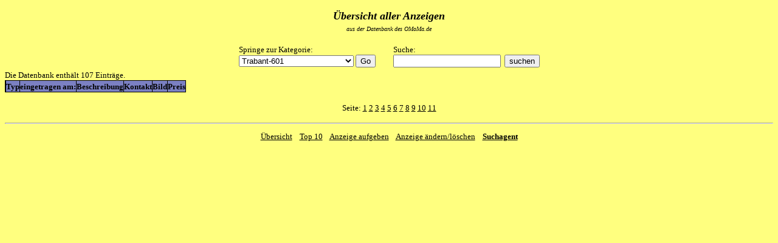

--- FILE ---
content_type: text/html
request_url: https://omoma.de/uebersicht.php?count=140&hgfarbe=FFFF7F&txtfarbe=000000&tabhell=C3C49C&tabdunkel=7B80C2&new=
body_size: 975
content:
<!DOCTYPE html><html><head><meta charset="utf-8"><title>Die Anzeigen</title> 
</head><body bgcolor="FFFF7F" text="000000" link=#000000 vlink=#000000 alink=#000000><p align="center"><font size=+1 face="verdana"><i><b>Übersicht aller Anzeigen</b></i></font><br><i><font size=1 face="verdana">aus der Datenbank des OMoMa.de</font></i></p><font face="verdana" size=-1><table align=center>
<tr><td>
<Form action='kat.php' method="get">
<input type=hidden name="txtfarbe" value="000000">
<input type=hidden name="hgfarbe" value="FFFF7F">
<input type=hidden name="tabhell" value="C3C49C">
<input type=hidden name="tabdunkel" value="7B80C2">
<font size=-1>Springe zur Kategorie:</font><br>
<select name='kat'>
<option value='415'>Trabant-601</option>
<option value='416'>Trabant-1.1</option>
<option value='417'>Trabant-P50/P60</option>
<option value='419'>Trabant-K&uuml;bel/Cabrio</option>
<option value='421'>Wartburg-353</option>
<option value='423'>Wartburg-1.3</option>
<option value='424'>Wartburg-311/312/313</option>
<option value='422'>Andere IFA-KFZ</option>
<option value='425'>Russische KFZ</option>
<option value='426'>Andere Ostblock-KFZ</option>
<option value='427'>Mopeds/Motorr&auml;der</option>
<option value='429'>Anh&auml;nger-Lastenanh&auml;nger</option>
<option value='430'>Anh&auml;nger-Wohnanh&auml;nger</option>
<option value='431'>Ersatzteile/Zubeh&ouml;r</option>
<option value='432'>Sonstiges</option>
<option value='582'>Suche-IFA-KFZ</option>
<option value='583'>Suche-Russische KFZ</option>
<option value='584'>Suche-Andere Ostblock-KFZ</option>
<option value='585'>Suche-Mopeds/Motorr&auml;der</option>
<option value='586'>Suche-Anh&auml;nger</option>
<option value='587'>Suche-Ersatzteile/Zubeh&ouml;r</option>
<option value='588'>Suche-Sonstiges</option>
<option value='607'>Literatur</option>
</select>
<input type='submit' value='Go'></form>
</td><td>&nbsp;&nbsp;&nbsp;&nbsp;&nbsp;&nbsp;&nbsp;</td><td>
<form action='suche.php' method='get'>
<font size=-1>Suche:</font><br>
<input type='text' name='such'>&nbsp;&nbsp;<input type='submit' value='suchen'>
<input type=hidden name="txtfarbe" value="000000">
<input type=hidden name="hgfarbe" value="FFFF7F">
<input type=hidden name="tabhell" value="C3C49C">
<input type=hidden name="tabdunkel" value="7B80C2">
</form>
</td></Tr>
</table></font>
<font face="verdana" size=2>Die Datenbank enthält 107 Einträge.</font><br>
<table border=0 bgcolor=#000000 cellspacing=1 cellpadding=0><tr bgcolor=7B80C2><th></th><th><font face="verdana" size=2>Typ</font></th><th><font face="verdana" size=2>eingetragen am:</font></th><th><font face="verdana" size=2>Beschreibung</font></th><th><font face="verdana" size=2>Kontakt</font></th><th><font face="verdana" size=2>Bild</font></th><th><font face="verdana" size=2>Preis</font></th></tr></table><p align=center><font face="verdana" size=2>Seite: <a href="uebersicht.php?count=0&hgfarbe=FFFF7F&txtfarbe=000000&tabhell=C3C49C&tabdunkel=7B80C2&new=">1</a> <a href="uebersicht.php?count=10&hgfarbe=FFFF7F&txtfarbe=000000&tabhell=C3C49C&tabdunkel=7B80C2&new=">2</a> <a href="uebersicht.php?count=20&hgfarbe=FFFF7F&txtfarbe=000000&tabhell=C3C49C&tabdunkel=7B80C2&new=">3</a> <a href="uebersicht.php?count=30&hgfarbe=FFFF7F&txtfarbe=000000&tabhell=C3C49C&tabdunkel=7B80C2&new=">4</a> <a href="uebersicht.php?count=40&hgfarbe=FFFF7F&txtfarbe=000000&tabhell=C3C49C&tabdunkel=7B80C2&new=">5</a> <a href="uebersicht.php?count=50&hgfarbe=FFFF7F&txtfarbe=000000&tabhell=C3C49C&tabdunkel=7B80C2&new=">6</a> <a href="uebersicht.php?count=60&hgfarbe=FFFF7F&txtfarbe=000000&tabhell=C3C49C&tabdunkel=7B80C2&new=">7</a> <a href="uebersicht.php?count=70&hgfarbe=FFFF7F&txtfarbe=000000&tabhell=C3C49C&tabdunkel=7B80C2&new=">8</a> <a href="uebersicht.php?count=80&hgfarbe=FFFF7F&txtfarbe=000000&tabhell=C3C49C&tabdunkel=7B80C2&new=">9</a> <a href="uebersicht.php?count=90&hgfarbe=FFFF7F&txtfarbe=000000&tabhell=C3C49C&tabdunkel=7B80C2&new=">10</a> <a href="uebersicht.php?count=100&hgfarbe=FFFF7F&txtfarbe=000000&tabhell=C3C49C&tabdunkel=7B80C2&new=">11</a> </font><hr>
<font face="verdana" size=-1><p align=center>
<a href="uebersicht.php?hgfarbe=FFFF7F&txtfarbe=000000&tabhell=C3C49C&tabdunkel=7B80C2">Übersicht</a>
&nbsp;&nbsp;
<a href="top10.php?hgfarbe=FFFF7F&txtfarbe=000000&tabhell=C3C49C&tabdunkel=7B80C2">Top 10</a>
&nbsp;&nbsp;
<a href="eingabe.php?hgfarbe=FFFF7F&txtfarbe=000000&tabhell=C3C49C&tabdunkel=7B80C2">Anzeige aufgeben</a>
&nbsp;&nbsp;
<a href="aendern.php?&hgfarbe=FFFF7F&txtfarbe=000000&tabhell=C3C49C&tabdunkel=7B80C2">Anzeige ändern/löschen</a>
&nbsp;&nbsp;
<a href="agent.php?&hgfarbe=FFFF7F&txtfarbe=000000&tabhell=C3C49C&tabdunkel=7B80C2"><b>Suchagent</b></a>

</p></font>
</body>
</html>